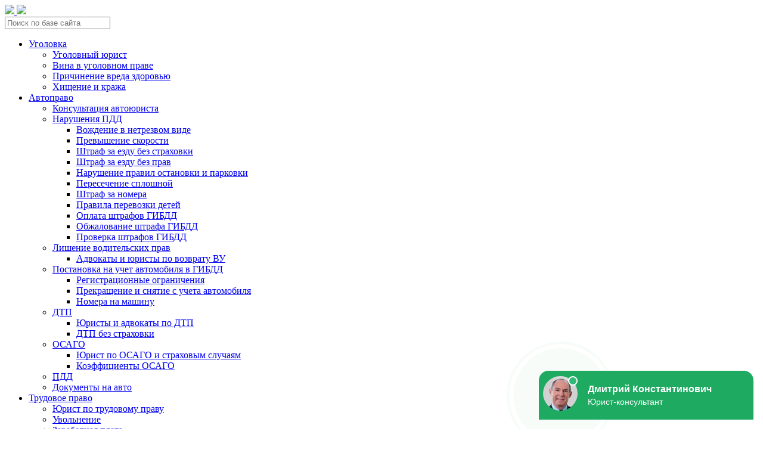

--- FILE ---
content_type: text/html; charset=utf-8
request_url: https://www.google.com/recaptcha/api2/aframe
body_size: 265
content:
<!DOCTYPE HTML><html><head><meta http-equiv="content-type" content="text/html; charset=UTF-8"></head><body><script nonce="oS_x3jPiRLSxBMfo6mOEFw">/** Anti-fraud and anti-abuse applications only. See google.com/recaptcha */ try{var clients={'sodar':'https://pagead2.googlesyndication.com/pagead/sodar?'};window.addEventListener("message",function(a){try{if(a.source===window.parent){var b=JSON.parse(a.data);var c=clients[b['id']];if(c){var d=document.createElement('img');d.src=c+b['params']+'&rc='+(localStorage.getItem("rc::a")?sessionStorage.getItem("rc::b"):"");window.document.body.appendChild(d);sessionStorage.setItem("rc::e",parseInt(sessionStorage.getItem("rc::e")||0)+1);localStorage.setItem("rc::h",'1768781966662');}}}catch(b){}});window.parent.postMessage("_grecaptcha_ready", "*");}catch(b){}</script></body></html>

--- FILE ---
content_type: application/javascript; charset=utf-8
request_url: https://widget.info-app5shs.ru/js/12.282cd8c7.chunk.js
body_size: 3136
content:
(window.webpackJsonpFeedot=window.webpackJsonpFeedot||[]).push([[12],{538:function(e,t,n){"use strict";n.r(t),n.d(t,"WidgetExitPopup",function(){return v});var t=n(6),u=n.n(t),c=n(91),t=n(539),s=n(212);n(42);function r(e){return(r="function"==typeof Symbol&&"symbol"==typeof Symbol.iterator?function(e){return typeof e}:function(e){return e&&"function"==typeof Symbol&&e.constructor===Symbol&&e!==Symbol.prototype?"symbol":typeof e})(e)}function i(t,e){var n,o=Object.keys(t);return Object.getOwnPropertySymbols&&(n=Object.getOwnPropertySymbols(t),e&&(n=n.filter(function(e){return Object.getOwnPropertyDescriptor(t,e).enumerable})),o.push.apply(o,n)),o}function l(o){for(var e=1;e<arguments.length;e++){var r=null!=arguments[e]?arguments[e]:{};e%2?i(Object(r),!0).forEach(function(e){var t,n;t=o,n=r[e=e],(e=p(e))in t?Object.defineProperty(t,e,{value:n,enumerable:!0,configurable:!0,writable:!0}):t[e]=n}):Object.getOwnPropertyDescriptors?Object.defineProperties(o,Object.getOwnPropertyDescriptors(r)):i(Object(r)).forEach(function(e){Object.defineProperty(o,e,Object.getOwnPropertyDescriptor(r,e))})}return o}function o(e,t){for(var n=0;n<t.length;n++){var o=t[n];o.enumerable=o.enumerable||!1,o.configurable=!0,"value"in o&&(o.writable=!0),Object.defineProperty(e,p(o.key),o)}}function p(e){e=function(e,t){if("object"!=r(e)||!e)return e;var n=e[Symbol.toPrimitive];if(void 0===n)return("string"===t?String:Number)(e);n=n.call(e,t||"default");if("object"!=r(n))return n;throw new TypeError("@@toPrimitive must return a primitive value.")}(e,"string");return"symbol"==r(e)?e:e+""}function f(){return(f="undefined"!=typeof Reflect&&Reflect.get?Reflect.get.bind():function(e,t,n){var o=function(e,t){for(;!{}.hasOwnProperty.call(e,t)&&null!==(e=h(e)););return e}(e,t);if(o)return(o=Object.getOwnPropertyDescriptor(o,t)).get?o.get.call(arguments.length<3?e:n):o.value}).apply(null,arguments)}function b(e,t){return(b=Object.setPrototypeOf?Object.setPrototypeOf.bind():function(e,t){return e.__proto__=t,e})(e,t)}function y(n){var o=a();return function(){var e,t=h(n),t=(e=o?(e=h(this).constructor,Reflect.construct(t,arguments,e)):t.apply(this,arguments),this);if(e&&("object"==r(e)||"function"==typeof e))return e;if(void 0!==e)throw new TypeError("Derived constructors may only return object or undefined");return d(t)}}function d(e){if(void 0===e)throw new ReferenceError("this hasn't been initialised - super() hasn't been called");return e}function a(){try{var e=!Boolean.prototype.valueOf.call(Reflect.construct(Boolean,[],function(){}))}catch(e){}return(a=function(){return!!e})()}function h(e){return(h=Object.setPrototypeOf?Object.getPrototypeOf.bind():function(e){return e.__proto__||Object.getPrototypeOf(e)})(e)}var v=function(e){var t=a;if("function"!=typeof e&&null!==e)throw new TypeError("Super expression must either be null or a function");t.prototype=Object.create(e&&e.prototype,{constructor:{value:t,writable:!0,configurable:!0}}),Object.defineProperty(t,"prototype",{writable:!1}),e&&b(t,e);var n,p=y(a);function a(e){var t,n,o,r,i;if(this instanceof a)return t=(o=d(e=p.call(this,e))).configurator,o.settings,n=o.options,o=o.translate,r=(i=e.elements).$overlay,i=i.$popup,e.state={isOpen:!1,closedByUser:!1,isSended:!1},t.saveState&&!e.isPreview()&&u.a.extend(e.state,c.a.getData(e.getStorageKey(),{forceStorage:!0})||{}),e.chat=new s.WidgetChat({context:i,scrollContext:r,configurator:l(l({},t),{},{builtIn:!0,theme:void 0===e.configurator.theme?"none":e.configurator.theme,themeCustomColor1:e.configurator.themeCustomColor1,themeCustomColor2:e.configurator.themeCustomColor2}),translate:o,options:{asComponent:!0,policyFreezeScroll:!1,metric:n.metric,splitTest:n.splitTest}}),e.chat.configurator.override({cpalg8533:!0},!0),e;throw new TypeError("Cannot call a class as a function")}return t=a,(e=[{key:"prepare",value:function(){var e,t=this,n=(f(h(a.prototype),"prepare",this).call(this),this.configurator),o=this.state,r=this.elements,i=r.$overlay,p=r.$popup,r=r.$close,u=this.constants.HITS;r.removeClass("hidden"),r.on("click",function(){p.addClass("hidden"),i.addClass("hidden")}),this.chat.prepare(),o.closedByUser||o.isSended?this.hit(u.VIEW_DISABLED):(n.timeoutOpen&&setTimeout(function(){o.closedByUser||t.open(!0)&&t.hit(u.OPEN_TIMEOUT)},1e3*n.timeoutOpen),n.exitOpen&&(e=window.FEEDOT.events.userLeave(function(){o.closedByUser||t.open(!0)&&t.hit(u.OPEN_EXIT)}),this.addDestroyCallback(function(){return e()})),this.isPreview()&&(i.addClass("exit-popup__overlay--no-transition"),p.addClass("exit-popup__popup--no-transition"),this.open(!0)),this.hit(u.VIEW))}},{key:"open",value:function(e){var t=this.elements,n=t.$main,o=t.$overlay,t=t.$popup,r=this.state,i=this.constants.HITS;return r.isOpen!==e&&(r.isOpen=e,n.toggleClass("exit-popup--shown",e),o.toggleClass("exit-popup__overlay--shown",e),t.toggleClass("exit-popup__popup--shown",e),e||this.hit(i.CLOSE),!0)}},{key:"saveState",value:function(){var e=this.configurator,t=this.state;e.saveState&&!this.isPreview()&&c.a.setData(this.getStorageKey(),{closedByUser:t.closedByUser,isSended:t.isSended},{forceStorage:!0})}}])&&o(t.prototype,e),n&&o(t,n),Object.defineProperty(t,"prototype",{writable:!1}),a}(t.a)},539:function(e,t,n){"use strict";n.d(t,"a",function(){return d});var t=n(6),i=n.n(t),p=n(17),u=n(18),t=n(19),a=n(540),o=n(541),c=n.n(o);function r(e){return(r="function"==typeof Symbol&&"symbol"==typeof Symbol.iterator?function(e){return typeof e}:function(e){return e&&"function"==typeof Symbol&&e.constructor===Symbol&&e!==Symbol.prototype?"symbol":typeof e})(e)}function s(e,t){for(var n=0;n<t.length;n++){var o=t[n];o.enumerable=o.enumerable||!1,o.configurable=!0,"value"in o&&(o.writable=!0),Object.defineProperty(e,function(e){e=function(e,t){if("object"!=r(e)||!e)return e;var n=e[Symbol.toPrimitive];if(void 0===n)return("string"===t?String:Number)(e);n=n.call(e,t||"default");if("object"!=r(n))return n;throw new TypeError("@@toPrimitive must return a primitive value.")}(e,"string");return"symbol"==r(e)?e:e+""}(o.key),o)}}function l(e,t){return(l=Object.setPrototypeOf?Object.setPrototypeOf.bind():function(e,t){return e.__proto__=t,e})(e,t)}function f(n){var o=b();return function(){var e,t=y(n),t=(e=o?(e=y(this).constructor,Reflect.construct(t,arguments,e)):t.apply(this,arguments),this);if(e&&("object"==r(e)||"function"==typeof e))return e;if(void 0!==e)throw new TypeError("Derived constructors may only return object or undefined");if(void 0===t)throw new ReferenceError("this hasn't been initialised - super() hasn't been called");return t}}function b(){try{var e=!Boolean.prototype.valueOf.call(Reflect.construct(Boolean,[],function(){}))}catch(e){}return(b=function(){return!!e})()}function y(e){return(y=Object.setPrototypeOf?Object.getPrototypeOf.bind():function(e){return e.__proto__||Object.getPrototypeOf(e)})(e)}var d=function(e){var t=r;if("function"!=typeof e&&null!==e)throw new TypeError("Super expression must either be null or a function");t.prototype=Object.create(e&&e.prototype,{constructor:{value:t,writable:!0,configurable:!0}}),Object.defineProperty(t,"prototype",{writable:!1}),e&&l(t,e);var n,o=f(r);function r(){var e=this,t=r;if(e instanceof t)return o.apply(this,arguments);throw new TypeError("Cannot call a class as a function")}return t=r,(e=[{key:"createConstants",value:function(){return{HITS:{VIEW:"view",VIEW_DISABLED:"view_disabled",SEND_CONTACTS_FORM_SUCCESS:"send_contacts_form_success",OPEN_TIMEOUT:"open_timeout",OPEN_EXIT:"open_exit",CLOSE:"close",RECAPTCHA_REQUEST_LEAD_ERROR:"recaptcha_request_lead_error"}}}},{key:"createTemplate",value:function(){return a.a}},{key:"createStyles",value:function(){return c.a}},{key:"createElements",value:function(e){return{$main:i()(".exit-popup",e),$overlay:i()("#exit-popup__overlay",e),$popup:i()("#exit-popup__popup",e),$close:i()("#exit-popup__close",e)}}},{key:"createSettings",value:function(){return new u.a({recaptcha:!0})}},{key:"configuratorEnsure",value:function(e){e.ensure("exitOpen",p.b.BOOLEAN,!0),e.ensure("timeoutOpen",p.b.POSITIVE_INTEGER_OR_FALSE,!1),e.ensure("saveState",p.b.BOOLEAN,!0),e.ensure("isOwnWidget",p.b.BOOLEAN,!1)}},{key:"attachTheme",value:function(){}}])&&s(t.prototype,e),n&&s(t,n),Object.defineProperty(t,"prototype",{writable:!1}),r}(t.a)},540:function(e,t,n){"use strict";n.d(t,"a",function(){return o});var o='\n<div class="exit-popup">\n    <div id="exit-popup__overlay" class="exit-popup__overlay" style="padding-top: 60px; padding-bottom: 60px;">\n        <div id="exit-popup__popup" class="exit-popup__popup">\n            <a id="exit-popup__close" class="exit-popup__close hidden" href="#close">\n               <span class="icon icon--close-black"></span>\n           </a>\n       </div>\n    </div>\n</div>\n'},541:function(e,t,n){(t=n(13)(!1)).push([e.i,".feedot-19b462fb622 .exit-popup {\n  position: relative;\n  opacity: 0;\n}\n\n.feedot-19b462fb622 .exit-popup--shown {\n  opacity: 1;\n  z-index: 2147483647;\n}\n\n.feedot-19b462fb622 .exit-popup__overlay {\n  position: fixed;\n  width: 1px;\n  height: 1px;\n  left: 0;\n  top: 0;\n  background: rgba(0,0,0,0);\n  padding: 70px 24px;\n  box-sizing: border-box;\n  overflow: auto;\n  transition: background .5s ease;\n}\n\n.feedot-19b462fb622 .exit-popup__overlay--no-transition {\n  transition: none;\n}\n\n.feedot-19b462fb622 .exit-popup__overlay--shown {\n  width: 100%;\n  height: 100%;\n  opacity: 1;\n  background: rgba(0,0,0,.8);\n}\n\n.feedot-19b462fb622 .exit-popup__popup {\n  position: relative;\n  display: flex;\n  background: #fff;\n  max-width: 920px;\n  width: 100%;\n  margin: 0 auto;\n  z-index: 1;\n  transform: translateY(-625px);\n  transition: transform .5s ease;\n  background: rgba(0,0,0,0);\n}\n\n.feedot-19b462fb622 .exit-popup__popup--shown {\n  transform: translateY(0);\n}\n\n.feedot-19b462fb622 .exit-popup__popup>* {\n  flex: 1;\n}\n\n.feedot-19b462fb622 .exit-popup__close {\n  position: absolute;\n  cursor: pointer;\n  left: -25px;\n  top: 0;\n  color: #fff;\n}\n\n.feedot-19b462fb622 .exit-popup__close span {\n  filter: invert(1);\n}\n\n.feedot-19b462fb622 .exit-popup__popup {\n  justify-content: center;\n}\n\n.feedot-19b462fb622 .exit-popup__popup .body:not(.device-mobile)>.main.built-in {\n  min-width: 500px;\n}\n\n.feedot-19b462fb622 .exit-popup__popup .body:not(.device-mobile)>.main.built-in .chat__close {\n  display: none;\n}\n\n.feedot-19b462fb622 .exit-popup__popup .main.built-in .chat__close {\n  display: none;\n}",""]),e.exports=t}}]);

--- FILE ---
content_type: application/javascript
request_url: https://config.widget.info-app5shs.ru/settings.js?pid=085184966f15b3462c9ae9f7c7cdcb87&t=1768781963883
body_size: 641
content:
window.FEEDOT_SETTINGS=window.FEEDOT_SETTINGS || {"referral":"bc292b9d16901a656f0f44ae50d3e449","secretHash":"ef0a8de4113382ea730eab46b7007402","widgets":[{"id":959,"type":"inline-form","platformId":268,"customisation":{"desktop":{"operatorName":"\u0414\u043c\u0438\u0442\u0440\u0438\u0439","operatorSurname":"\u041a\u043e\u043d\u0441\u0442\u0430\u043d\u0442\u0438\u043d\u043e\u0432\u0438\u0447","operatorDescription":"\u042e\u0440\u0438\u0441\u0442-\u041a\u043e\u043d\u0441\u0443\u043b\u044c\u0442\u0430\u043d\u0442","operatorAvatar":"\/images\/avatars\/7.jpg","themeCustomColor1":"#4471bb","themeCustomText":"#1c2c3e","themeCustomBackground":"#f5f6f9","themeCustomDirection":0,"enablePhonesBlock":"true","themeCustomPhonesBlockColor1":"#4471bb","data1":"AFTER_POST","yandexCounter":null,"googleCounter":null},"mobile":{}},"rules":[]},{"id":5838,"type":"chat","platformId":268,"customisation":{"desktop":{"operatorName":"\u0414\u043c\u0438\u0442\u0440\u0438\u0439","operatorSurname":" \u041a\u043e\u043d\u0441\u0442\u0430\u043d\u0442\u0438\u043d\u043e\u0432\u0438\u0447","operatorDescription":"\u042e\u0440\u0438\u0441\u0442-\u043a\u043e\u043d\u0441\u0443\u043b\u044c\u0442\u0430\u043d\u0442","operatorAvatar":"\/images\/avatars\/7.jpg","data1":"URIST_RIGHT_BOTTOM","yandexCounter":null,"googleCounter":null},"mobile":{"_keep":true,"operatorName":"\u0414\u043c\u0438\u0442\u0440\u0438\u0439","operatorSurname":" \u041a\u043e\u043d\u0441\u0442\u0430\u043d\u0442\u0438\u043d\u043e\u0432\u0438\u0447","operatorDescription":"\u042e\u0440\u0438\u0441\u0442-\u043a\u043e\u043d\u0441\u0443\u043b\u044c\u0442\u0430\u043d\u0442","operatorAvatar":"\/images\/avatars\/7.jpg","autoOpen":"false"}},"rules":[]},{"id":5920,"type":"quiz","platformId":268,"customisation":{"desktop":{"categoryId":"25","themeCustomColor1":"#4471bb","data1":"OPROS_LISHENIE","yandexCounter":"auto","googleCounter":null},"mobile":{}},"rules":[]},{"id":5921,"type":"quiz","platformId":268,"customisation":{"desktop":{"categoryId":"25","themeCustomColor1":"#4471bb","data1":"OPROS_FINES","yandexCounter":"auto","googleCounter":null},"mobile":{}},"rules":[]},{"id":11464,"type":"exit-popup","platformId":268,"customisation":{"desktop":{"operatorSurname":"\u0421\u0435\u0440\u0433\u0435\u0435\u0432\u043d\u0430","operatorAvatar":"animated-2","themeCustomColor1":"#d80027","themeCustomColor2":"","timeoutOpen":15,"yandexCounter":null,"googleCounter":null},"mobile":{}},"rules":[]},{"id":11666,"type":"inline-form","platformId":268,"customisation":{"desktop":{"operatorSurname":"\u0421\u0435\u0440\u0433\u0435\u0435\u0432\u043d\u0430","operatorAvatar":"animated-2","themeCustomColor1":"#4471bb","themeCustomBackground":"#f5f6f9","enablePhonesBlock":"true","themeCustomPhonesBlockColor1":"#4471bb","yandexCounter":null,"googleCounter":null},"mobile":{}},"rules":[]},{"id":15763,"type":"quiz","platformId":268,"customisation":{"desktop":{"categoryId":"13","operatorName":"\u0414\u043c\u0438\u0442\u0440\u0438\u0439","operatorSurname":"\u041a\u043e\u043d\u0441\u0442\u0430\u043d\u0442\u0438\u043d\u043e\u0432\u0438\u0447","operatorDescription":"\u042e\u0440\u0438\u0441\u0442-\u043a\u043e\u043d\u0441\u0443\u043b\u044c\u0442\u0430\u043d\u0442","operatorAvatar":"\/images\/avatars\/7.jpg","themeCustomColor1":"#4471bb","themeCustomColor2":"#4471bb","yandexCounter":null,"googleCounter":null,"facebookCounter":null,"mytargetCounter":null},"mobile":{}},"rules":[]},{"id":15765,"type":"quiz","platformId":268,"customisation":{"desktop":{"categoryId":"25","operatorName":"\u0414\u043c\u0438\u0442\u0440\u0438\u0439","operatorSurname":"\u041a\u043e\u043d\u0441\u0442\u0430\u043d\u0442\u0438\u043d\u043e\u0432\u0438\u0447","operatorDescription":"\u042e\u0440\u0438\u0441\u0442-\u043a\u043e\u043d\u0441\u0443\u043b\u044c\u0442\u0430\u043d\u0442","operatorAvatar":"\/images\/avatars\/7.jpg","themeCustomColor1":"#4471bb","themeCustomColor2":"#4471bb","yandexCounter":null,"googleCounter":null,"facebookCounter":null,"mytargetCounter":null,"vkCounter":null},"mobile":{}},"rules":[]},{"id":15768,"type":"quiz","platformId":268,"customisation":{"desktop":{"categoryId":"37","operatorName":"\u0414\u043c\u0438\u0442\u0440\u0438\u0439","operatorSurname":"\u041a\u043e\u043d\u0441\u0442\u0430\u043d\u0442\u0438\u043d\u043e\u0432\u0438\u0447","operatorDescription":"\u042e\u0440\u0438\u0441\u0442-\u043a\u043e\u043d\u0441\u0443\u043b\u044c\u0442\u0430\u043d\u0442","operatorAvatar":"\/images\/avatars\/7.jpg","themeCustomColor1":"#4471bb","themeCustomColor2":"#4471bb","yandexCounter":null,"googleCounter":null,"facebookCounter":null,"mytargetCounter":null,"vkCounter":null},"mobile":{}},"rules":[]},{"id":15769,"type":"quiz","platformId":268,"customisation":{"desktop":{"operatorName":"\u0414\u043c\u0438\u0442\u0440\u0438\u0439","operatorSurname":"\u041a\u043e\u043d\u0441\u0442\u0430\u043d\u0442\u0438\u043d\u043e\u0432\u0438\u0447","operatorDescription":"\u042e\u0440\u0438\u0441\u0442-\u043a\u043e\u043d\u0441\u0443\u043b\u044c\u0442\u0430\u043d\u0442","operatorAvatar":"\/images\/avatars\/7.jpg","themeCustomColor1":"#4471bb","themeCustomColor2":"#4471bb","yandexCounter":null,"googleCounter":null,"facebookCounter":null,"mytargetCounter":null,"vkCounter":null},"mobile":{}},"rules":[]}]}
